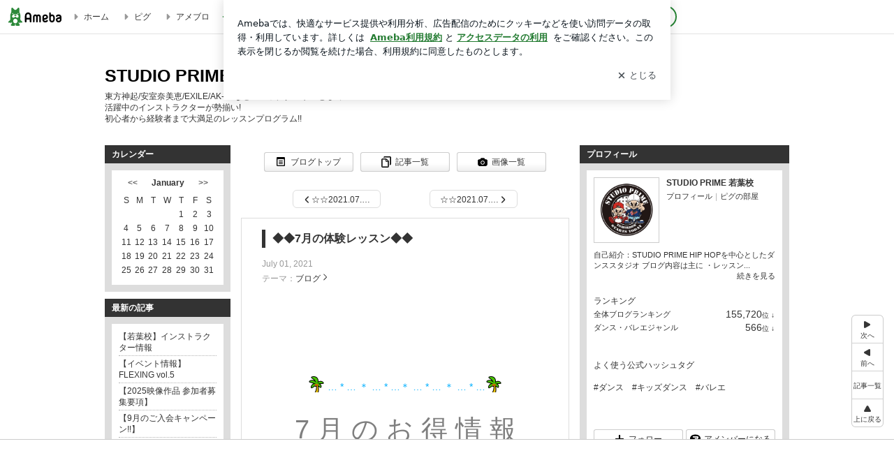

--- FILE ---
content_type: text/html; charset=utf-8
request_url: https://www.google.com/recaptcha/api2/aframe
body_size: 266
content:
<!DOCTYPE HTML><html><head><meta http-equiv="content-type" content="text/html; charset=UTF-8"></head><body><script nonce="BvCcuruY9Cn3O59az-dDkA">/** Anti-fraud and anti-abuse applications only. See google.com/recaptcha */ try{var clients={'sodar':'https://pagead2.googlesyndication.com/pagead/sodar?'};window.addEventListener("message",function(a){try{if(a.source===window.parent){var b=JSON.parse(a.data);var c=clients[b['id']];if(c){var d=document.createElement('img');d.src=c+b['params']+'&rc='+(localStorage.getItem("rc::a")?sessionStorage.getItem("rc::b"):"");window.document.body.appendChild(d);sessionStorage.setItem("rc::e",parseInt(sessionStorage.getItem("rc::e")||0)+1);localStorage.setItem("rc::h",'1769821911209');}}}catch(b){}});window.parent.postMessage("_grecaptcha_ready", "*");}catch(b){}</script></body></html>

--- FILE ---
content_type: application/javascript; charset=utf-8
request_url: https://fundingchoicesmessages.google.com/f/AGSKWxXeM3ucAVNzLqPTa2XmTU1Rnc3vf080Xb_sXe05f2688R2rZa3_xZrZJU0Le1Te6VunnRlghYu5vL26PgL6F1RV3Riw9NI0pHhVqFgzI1_vFrxa7yldn1kG7_Z5bqUce5g-j-cH9PyMdGqaVQ1VDVTMboZGWecpr80YjaUzFBVGpOv26j20dIDj2vFW/_/getJsonAds?-advertise./ad/superbanner._engine_ads_.nativeads.
body_size: -1285
content:
window['18ffcb14-824a-4e09-a0cd-013234c384d1'] = true;

--- FILE ---
content_type: text/plain
request_url: https://rtb.openx.net/openrtbb/prebidjs
body_size: -81
content:
{"id":"0fb70015-00a1-4341-a1a7-5e950dd54d01","nbr":0}

--- FILE ---
content_type: application/x-javascript
request_url: https://c.stat100.ameba.jp/ameblo/assets/3ecb5297_module.js
body_size: 3461
content:
/*! For license information please see 3ecb5297_module.js.LICENSE.txt */
(self.webpackChunkblog_public_web=self.webpackChunkblog_public_web||[]).push([["8213"],{96636:function(e){!function(r,t){"function"==typeof define&&define.amd?define(t):e.exports?e.exports=t():r.numeral=t()}(this,(function(){var e,r,t={},n={},i={currentLocale:"en",zeroFormat:null,nullFormat:null,defaultFormat:"0,0",scalePercentBy100:!0},o={currentLocale:i.currentLocale,zeroFormat:i.zeroFormat,nullFormat:i.nullFormat,defaultFormat:i.defaultFormat,scalePercentBy100:i.scalePercentBy100};function a(e,r){this._input=e,this._value=r}return(e=function(n){var i,l,u,s;if(e.isNumeral(n))i=n.value();else if(0===n||void 0===n)i=0;else if(null===n||r.isNaN(n))i=null;else if("string"==typeof n)if(o.zeroFormat&&n===o.zeroFormat)i=0;else if(o.nullFormat&&n===o.nullFormat||!n.replace(/[^0-9]+/g,"").length)i=null;else{for(l in t)if((s="function"==typeof t[l].regexps.unformat?t[l].regexps.unformat():t[l].regexps.unformat)&&n.match(s)){u=t[l].unformat;break}i=(u=u||e._.stringToNumber)(n)}else i=Number(n)||null;return new a(n,i)}).version="2.0.6",e.isNumeral=function(e){return e instanceof a},e._=r={numberToFormat:function(r,t,i){var o,a,l,u,s,c,f,m,h=n[e.options.currentLocale],b=!1,d=!1,p="",g=1e12,v=1e9,_=1e6,F="",y=!1;if(r=r||0,l=Math.abs(r),e._.includes(t,"(")?(b=!0,t=t.replace(/[\(|\)]/g,"")):(e._.includes(t,"+")||e._.includes(t,"-"))&&(c=e._.includes(t,"+")?t.indexOf("+"):r<0?t.indexOf("-"):-1,t=t.replace(/[\+|\-]/g,"")),e._.includes(t,"a")&&(a=!!(a=t.match(/a(k|m|b|t)?/))&&a[1],e._.includes(t," a")&&(p=" "),t=t.replace(new RegExp(p+"a[kmbt]?"),""),l>=g&&!a||"t"===a?(p+=h.abbreviations.trillion,r/=g):l<g&&l>=v&&!a||"b"===a?(p+=h.abbreviations.billion,r/=v):l<v&&l>=_&&!a||"m"===a?(p+=h.abbreviations.million,r/=_):(l<_&&l>=1e3&&!a||"k"===a)&&(p+=h.abbreviations.thousand,r/=1e3)),e._.includes(t,"[.]")&&(d=!0,t=t.replace("[.]",".")),u=r.toString().split(".")[0],s=t.split(".")[1],f=t.indexOf(","),o=(t.split(".")[0].split(",")[0].match(/0/g)||[]).length,s?(e._.includes(s,"[")?(s=(s=s.replace("]","")).split("["),F=e._.toFixed(r,s[0].length+s[1].length,i,s[1].length)):F=e._.toFixed(r,s.length,i),u=F.split(".")[0],F=e._.includes(F,".")?h.delimiters.decimal+F.split(".")[1]:"",d&&0===Number(F.slice(1))&&(F="")):u=e._.toFixed(r,0,i),p&&!a&&Number(u)>=1e3&&p!==h.abbreviations.trillion)switch(u=String(Number(u)/1e3),p){case h.abbreviations.thousand:p=h.abbreviations.million;break;case h.abbreviations.million:p=h.abbreviations.billion;break;case h.abbreviations.billion:p=h.abbreviations.trillion}if(e._.includes(u,"-")&&(u=u.slice(1),y=!0),u.length<o)for(var x=o-u.length;x>0;x--)u="0"+u;return f>-1&&(u=u.toString().replace(/(\d)(?=(\d{3})+(?!\d))/g,"$1"+h.delimiters.thousands)),0===t.indexOf(".")&&(u=""),m=u+F+(p||""),b?m=(b&&y?"(":"")+m+(b&&y?")":""):c>=0?m=0===c?(y?"-":"+")+m:m+(y?"-":"+"):y&&(m="-"+m),m},stringToNumber:function(e){var r,t,i,a=n[o.currentLocale],l=e,u={thousand:3,million:6,billion:9,trillion:12};if(o.zeroFormat&&e===o.zeroFormat)t=0;else if(o.nullFormat&&e===o.nullFormat||!e.replace(/[^0-9]+/g,"").length)t=null;else{for(r in t=1,"."!==a.delimiters.decimal&&(e=e.replace(/\./g,"").replace(a.delimiters.decimal,".")),u)if(i=new RegExp("[^a-zA-Z]"+a.abbreviations[r]+"(?:\\)|(\\"+a.currency.symbol+")?(?:\\))?)?$"),l.match(i)){t*=Math.pow(10,u[r]);break}t*=(e.split("-").length+Math.min(e.split("(").length-1,e.split(")").length-1))%2?1:-1,e=e.replace(/[^0-9\.]+/g,""),t*=Number(e)}return t},isNaN:function(e){return"number"==typeof e&&isNaN(e)},includes:function(e,r){return-1!==e.indexOf(r)},insert:function(e,r,t){return e.slice(0,t)+r+e.slice(t)},reduce:function(e,r){if(null===this)throw new TypeError("Array.prototype.reduce called on null or undefined");if("function"!=typeof r)throw new TypeError(r+" is not a function");var t,n=Object(e),i=n.length>>>0,o=0;if(3===arguments.length)t=arguments[2];else{for(;o<i&&!(o in n);)o++;if(o>=i)throw new TypeError("Reduce of empty array with no initial value");t=n[o++]}for(;o<i;o++)o in n&&(t=r(t,n[o],o,n));return t},multiplier:function(e){var r=e.toString().split(".");return r.length<2?1:Math.pow(10,r[1].length)},correctionFactor:function(){var e=Array.prototype.slice.call(arguments);return e.reduce((function(e,t){var n=r.multiplier(t);return e>n?e:n}),1)},toFixed:function(e,r,t,n){var i,o,a,l,u=e.toString().split("."),s=r-(n||0);return i=2===u.length?Math.min(Math.max(u[1].length,s),r):s,a=Math.pow(10,i),l=(t(e+"e+"+i)/a).toFixed(i),n>r-i&&(o=new RegExp("\\.?0{1,"+(n-(r-i))+"}$"),l=l.replace(o,"")),l}},e.options=o,e.formats=t,e.locales=n,e.locale=function(e){return e&&(o.currentLocale=e.toLowerCase()),o.currentLocale},e.localeData=function(e){if(!e)return n[o.currentLocale];if(e=e.toLowerCase(),!n[e])throw new Error("Unknown locale : "+e);return n[e]},e.reset=function(){for(var e in i)o[e]=i[e]},e.zeroFormat=function(e){o.zeroFormat="string"==typeof e?e:null},e.nullFormat=function(e){o.nullFormat="string"==typeof e?e:null},e.defaultFormat=function(e){o.defaultFormat="string"==typeof e?e:"0.0"},e.register=function(e,r,t){if(r=r.toLowerCase(),this[e+"s"][r])throw new TypeError(r+" "+e+" already registered.");return this[e+"s"][r]=t,t},e.validate=function(r,t){var n,i,o,a,l,u,s,c;if("string"!=typeof r&&(r+="",console.warn&&console.warn("Numeral.js: Value is not string. It has been co-erced to: ",r)),(r=r.trim()).match(/^\d+$/))return!0;if(""===r)return!1;try{s=e.localeData(t)}catch(f){s=e.localeData(e.locale())}return o=s.currency.symbol,l=s.abbreviations,n=s.delimiters.decimal,i="."===s.delimiters.thousands?"\\.":s.delimiters.thousands,(null===(c=r.match(/^[^\d]+/))||(r=r.substr(1),c[0]===o))&&((null===(c=r.match(/[^\d]+$/))||(r=r.slice(0,-1),c[0]===l.thousand||c[0]===l.million||c[0]===l.billion||c[0]===l.trillion))&&(u=new RegExp(i+"{2}"),!r.match(/[^\d.,]/g)&&(!((a=r.split(n)).length>2)&&(a.length<2?!!a[0].match(/^\d+.*\d$/)&&!a[0].match(u):1===a[0].length?!!a[0].match(/^\d+$/)&&!a[0].match(u)&&!!a[1].match(/^\d+$/):!!a[0].match(/^\d+.*\d$/)&&!a[0].match(u)&&!!a[1].match(/^\d+$/)))))},e.fn=a.prototype={clone:function(){return e(this)},format:function(r,n){var i,a,l,u=this._value,s=r||o.defaultFormat;if(n=n||Math.round,0===u&&null!==o.zeroFormat)a=o.zeroFormat;else if(null===u&&null!==o.nullFormat)a=o.nullFormat;else{for(i in t)if(s.match(t[i].regexps.format)){l=t[i].format;break}a=(l=l||e._.numberToFormat)(u,s,n)}return a},value:function(){return this._value},input:function(){return this._input},set:function(e){return this._value=Number(e),this},add:function(e){var t=r.correctionFactor.call(null,this._value,e);return this._value=r.reduce([this._value,e],(function(e,r,n,i){return e+Math.round(t*r)}),0)/t,this},subtract:function(e){var t=r.correctionFactor.call(null,this._value,e);return this._value=r.reduce([e],(function(e,r,n,i){return e-Math.round(t*r)}),Math.round(this._value*t))/t,this},multiply:function(e){return this._value=r.reduce([this._value,e],(function(e,t,n,i){var o=r.correctionFactor(e,t);return Math.round(e*o)*Math.round(t*o)/Math.round(o*o)}),1),this},divide:function(e){return this._value=r.reduce([this._value,e],(function(e,t,n,i){var o=r.correctionFactor(e,t);return Math.round(e*o)/Math.round(t*o)})),this},difference:function(r){return Math.abs(e(this._value).subtract(r).value())}},e.register("locale","en",{delimiters:{thousands:",",decimal:"."},abbreviations:{thousand:"k",million:"m",billion:"b",trillion:"t"},ordinal:function(e){var r=e%10;return 1==~~(e%100/10)?"th":1===r?"st":2===r?"nd":3===r?"rd":"th"},currency:{symbol:"$"}}),e.register("format","bps",{regexps:{format:/(BPS)/,unformat:/(BPS)/},format:function(r,t,n){var i,o=e._.includes(t," BPS")?" ":"";return r*=1e4,t=t.replace(/\s?BPS/,""),i=e._.numberToFormat(r,t,n),e._.includes(i,")")?((i=i.split("")).splice(-1,0,o+"BPS"),i=i.join("")):i=i+o+"BPS",i},unformat:function(r){return+(1e-4*e._.stringToNumber(r)).toFixed(15)}}),function(){var r={base:1e3,suffixes:["B","KB","MB","GB","TB","PB","EB","ZB","YB"]},t={base:1024,suffixes:["B","KiB","MiB","GiB","TiB","PiB","EiB","ZiB","YiB"]},n=r.suffixes.concat(t.suffixes.filter((function(e){return r.suffixes.indexOf(e)<0}))).join("|");n="("+n.replace("B","B(?!PS)")+")",e.register("format","bytes",{regexps:{format:/([0\s]i?b)/,unformat:new RegExp(n)},format:function(n,i,o){var a,l,u,s=e._.includes(i,"ib")?t:r,c=e._.includes(i," b")||e._.includes(i," ib")?" ":"";for(i=i.replace(/\s?i?b/,""),a=0;a<=s.suffixes.length;a++)if(l=Math.pow(s.base,a),u=Math.pow(s.base,a+1),null===n||0===n||n>=l&&n<u){c+=s.suffixes[a],l>0&&(n/=l);break}return e._.numberToFormat(n,i,o)+c},unformat:function(n){var i,o,a=e._.stringToNumber(n);if(a){for(i=r.suffixes.length-1;i>=0;i--){if(e._.includes(n,r.suffixes[i])){o=Math.pow(r.base,i);break}if(e._.includes(n,t.suffixes[i])){o=Math.pow(t.base,i);break}}a*=o||1}return a}})}(),e.register("format","currency",{regexps:{format:/(\$)/},format:function(r,t,n){var i,o,a=e.locales[e.options.currentLocale],l={before:t.match(/^([\+|\-|\(|\s|\$]*)/)[0],after:t.match(/([\+|\-|\)|\s|\$]*)$/)[0]};for(t=t.replace(/\s?\$\s?/,""),i=e._.numberToFormat(r,t,n),r>=0?(l.before=l.before.replace(/[\-\(]/,""),l.after=l.after.replace(/[\-\)]/,"")):r<0&&!e._.includes(l.before,"-")&&!e._.includes(l.before,"(")&&(l.before="-"+l.before),o=0;o<l.before.length;o++)switch(l.before[o]){case"$":i=e._.insert(i,a.currency.symbol,o);break;case" ":i=e._.insert(i," ",o+a.currency.symbol.length-1)}for(o=l.after.length-1;o>=0;o--)switch(l.after[o]){case"$":i=o===l.after.length-1?i+a.currency.symbol:e._.insert(i,a.currency.symbol,-(l.after.length-(1+o)));break;case" ":i=o===l.after.length-1?i+" ":e._.insert(i," ",-(l.after.length-(1+o)+a.currency.symbol.length-1))}return i}}),e.register("format","exponential",{regexps:{format:/(e\+|e-)/,unformat:/(e\+|e-)/},format:function(r,t,n){var i=("number"!=typeof r||e._.isNaN(r)?"0e+0":r.toExponential()).split("e");return t=t.replace(/e[\+|\-]{1}0/,""),e._.numberToFormat(Number(i[0]),t,n)+"e"+i[1]},unformat:function(r){var t=e._.includes(r,"e+")?r.split("e+"):r.split("e-"),n=Number(t[0]),i=Number(t[1]);return i=e._.includes(r,"e-")?i*=-1:i,e._.reduce([n,Math.pow(10,i)],(function(r,t,n,i){var o=e._.correctionFactor(r,t);return r*o*(t*o)/(o*o)}),1)}}),e.register("format","ordinal",{regexps:{format:/(o)/},format:function(r,t,n){var i=e.locales[e.options.currentLocale],o=e._.includes(t," o")?" ":"";return t=t.replace(/\s?o/,""),o+=i.ordinal(r),e._.numberToFormat(r,t,n)+o}}),e.register("format","percentage",{regexps:{format:/(%)/,unformat:/(%)/},format:function(r,t,n){var i,o=e._.includes(t," %")?" ":"";return e.options.scalePercentBy100&&(r*=100),t=t.replace(/\s?\%/,""),i=e._.numberToFormat(r,t,n),e._.includes(i,")")?((i=i.split("")).splice(-1,0,o+"%"),i=i.join("")):i=i+o+"%",i},unformat:function(r){var t=e._.stringToNumber(r);return e.options.scalePercentBy100?.01*t:t}}),e.register("format","time",{regexps:{format:/(:)/,unformat:/(:)/},format:function(e,r,t){var n=Math.floor(e/60/60),i=Math.floor((e-60*n*60)/60),o=Math.round(e-60*n*60-60*i);return n+":"+(i<10?"0"+i:i)+":"+(o<10?"0"+o:o)},unformat:function(e){var r=e.split(":"),t=0;return 3===r.length?(t+=60*Number(r[0])*60,t+=60*Number(r[1]),t+=Number(r[2])):2===r.length&&(t+=60*Number(r[0]),t+=Number(r[1])),Number(t)}}),e}))}}]);